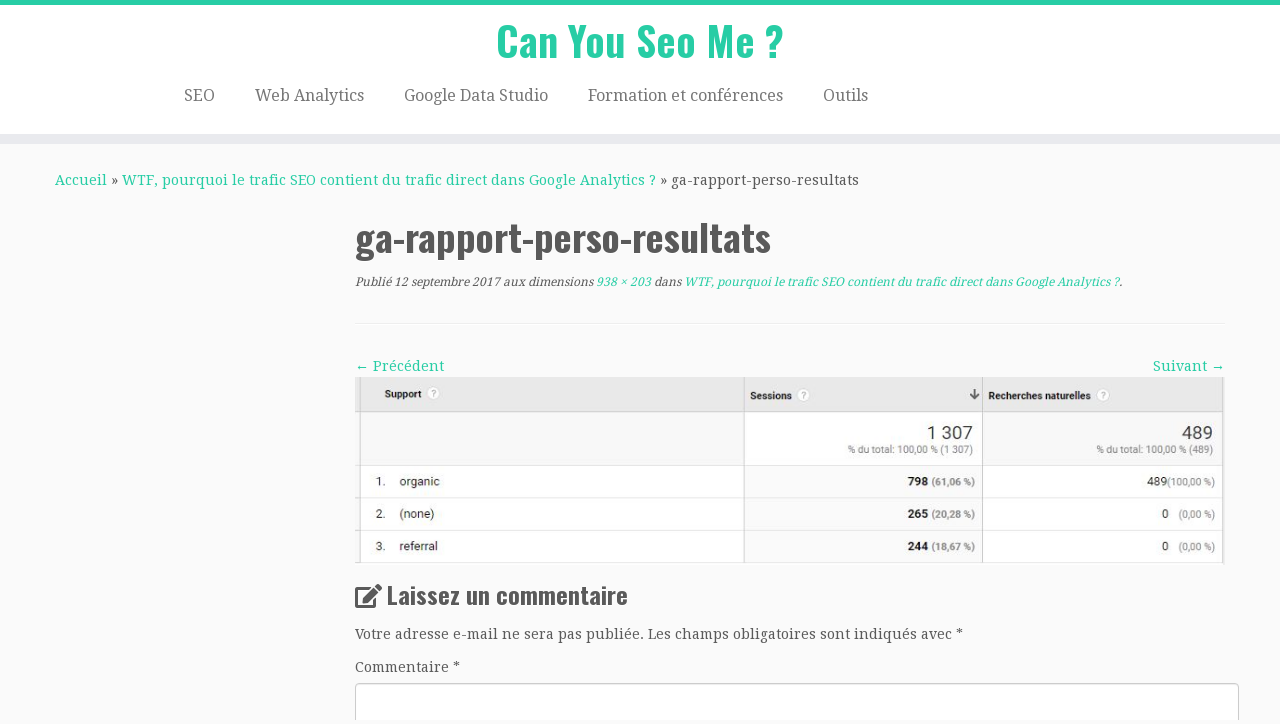

--- FILE ---
content_type: text/html; charset=UTF-8
request_url: http://www.canyouseome.com/wtf-ga-organic-direct/ga-rapport-perso-resultats/
body_size: 13031
content:
<!DOCTYPE html>
<!--[if IE 7]>
<html class="ie ie7 no-js" lang="fr-FR">
<![endif]-->
<!--[if IE 8]>
<html class="ie ie8 no-js" lang="fr-FR">
<![endif]-->
<!--[if !(IE 7) | !(IE 8)  ]><!-->
<html class="no-js" lang="fr-FR">
<!--<![endif]-->
	<head>
		<meta charset="UTF-8" />
		<meta http-equiv="X-UA-Compatible" content="IE=EDGE" />
		<meta name="viewport" content="width=device-width, initial-scale=1.0" />
        <link rel="profile"  href="https://gmpg.org/xfn/11" />
		<link rel="pingback" href="http://www.canyouseome.com/xmlrpc.php" />
		<script>(function(html){html.className = html.className.replace(/\bno-js\b/,'js')})(document.documentElement);</script>
<meta name='robots' content='index, follow, max-image-preview:large, max-snippet:-1, max-video-preview:-1' />

<!-- Google Tag Manager for WordPress by gtm4wp.com -->
<script data-cfasync="false" data-pagespeed-no-defer>
	var gtm4wp_datalayer_name = "dataLayer";
	var dataLayer = dataLayer || [];

	const gtm4wp_scrollerscript_debugmode         = false;
	const gtm4wp_scrollerscript_callbacktime      = 100;
	const gtm4wp_scrollerscript_readerlocation    = 150;
	const gtm4wp_scrollerscript_contentelementid  = "content";
	const gtm4wp_scrollerscript_scannertime       = 60;
</script>
<!-- End Google Tag Manager for WordPress by gtm4wp.com -->
	<!-- This site is optimized with the Yoast SEO plugin v20.4 - https://yoast.com/wordpress/plugins/seo/ -->
	<title>ga-rapport-perso-resultats &laquo; Can You Seo Me ?</title>
	<link rel="canonical" href="http://www.canyouseome.com/wtf-ga-organic-direct/ga-rapport-perso-resultats/" />
	<meta property="og:locale" content="fr_FR" />
	<meta property="og:type" content="article" />
	<meta property="og:title" content="ga-rapport-perso-resultats &laquo; Can You Seo Me ?" />
	<meta property="og:url" content="http://www.canyouseome.com/wtf-ga-organic-direct/ga-rapport-perso-resultats/" />
	<meta property="og:site_name" content="Can You Seo Me ?" />
	<meta property="og:image" content="http://www.canyouseome.com/wtf-ga-organic-direct/ga-rapport-perso-resultats" />
	<meta property="og:image:width" content="938" />
	<meta property="og:image:height" content="203" />
	<meta property="og:image:type" content="image/jpeg" />
	<meta name="twitter:card" content="summary_large_image" />
	<script type="application/ld+json" class="yoast-schema-graph">{"@context":"https://schema.org","@graph":[{"@type":"WebPage","@id":"http://www.canyouseome.com/wtf-ga-organic-direct/ga-rapport-perso-resultats/","url":"http://www.canyouseome.com/wtf-ga-organic-direct/ga-rapport-perso-resultats/","name":"ga-rapport-perso-resultats &laquo; Can You Seo Me ?","isPartOf":{"@id":"http://www.canyouseome.com/#website"},"primaryImageOfPage":{"@id":"http://www.canyouseome.com/wtf-ga-organic-direct/ga-rapport-perso-resultats/#primaryimage"},"image":{"@id":"http://www.canyouseome.com/wtf-ga-organic-direct/ga-rapport-perso-resultats/#primaryimage"},"thumbnailUrl":"http://www.canyouseome.com/wp-content/uploads/2017/09/ga-rapport-perso-resultats.jpg","datePublished":"2017-09-12T21:18:28+00:00","dateModified":"2017-09-12T21:18:28+00:00","breadcrumb":{"@id":"http://www.canyouseome.com/wtf-ga-organic-direct/ga-rapport-perso-resultats/#breadcrumb"},"inLanguage":"fr-FR","potentialAction":[{"@type":"ReadAction","target":["http://www.canyouseome.com/wtf-ga-organic-direct/ga-rapport-perso-resultats/"]}]},{"@type":"ImageObject","inLanguage":"fr-FR","@id":"http://www.canyouseome.com/wtf-ga-organic-direct/ga-rapport-perso-resultats/#primaryimage","url":"http://www.canyouseome.com/wp-content/uploads/2017/09/ga-rapport-perso-resultats.jpg","contentUrl":"http://www.canyouseome.com/wp-content/uploads/2017/09/ga-rapport-perso-resultats.jpg","width":938,"height":203},{"@type":"BreadcrumbList","@id":"http://www.canyouseome.com/wtf-ga-organic-direct/ga-rapport-perso-resultats/#breadcrumb","itemListElement":[{"@type":"ListItem","position":1,"name":"Accueil","item":"http://www.canyouseome.com/"},{"@type":"ListItem","position":2,"name":"Web Analytics","item":"http://www.canyouseome.com/category/web-analytics/"},{"@type":"ListItem","position":3,"name":"WTF, pourquoi le trafic SEO contient du trafic direct dans Google Analytics ?","item":"http://www.canyouseome.com/wtf-ga-organic-direct/"},{"@type":"ListItem","position":4,"name":"ga-rapport-perso-resultats"}]},{"@type":"WebSite","@id":"http://www.canyouseome.com/#website","url":"http://www.canyouseome.com/","name":"Can You Seo Me ?","description":"Des conseils SEO, mais pas que...","potentialAction":[{"@type":"SearchAction","target":{"@type":"EntryPoint","urlTemplate":"http://www.canyouseome.com/?s={search_term_string}"},"query-input":"required name=search_term_string"}],"inLanguage":"fr-FR"}]}</script>
	<!-- / Yoast SEO plugin. -->


<link rel='dns-prefetch' href='//www.canyouseome.com' />
<link rel='dns-prefetch' href='//fonts.googleapis.com' />
<link rel="alternate" type="application/rss+xml" title="Can You Seo Me ? &raquo; Flux" href="http://www.canyouseome.com/feed/" />
<link rel="alternate" type="application/rss+xml" title="Can You Seo Me ? &raquo; Flux des commentaires" href="http://www.canyouseome.com/comments/feed/" />
<link rel="alternate" type="application/rss+xml" title="Can You Seo Me ? &raquo; ga-rapport-perso-resultats Flux des commentaires" href="http://www.canyouseome.com/wtf-ga-organic-direct/ga-rapport-perso-resultats/feed/" />
<script type="text/javascript">
window._wpemojiSettings = {"baseUrl":"https:\/\/s.w.org\/images\/core\/emoji\/14.0.0\/72x72\/","ext":".png","svgUrl":"https:\/\/s.w.org\/images\/core\/emoji\/14.0.0\/svg\/","svgExt":".svg","source":{"concatemoji":"http:\/\/www.canyouseome.com\/wp-includes\/js\/wp-emoji-release.min.js?ver=171d752c77c0c83470a366f621688796"}};
/*! This file is auto-generated */
!function(e,a,t){var n,r,o,i=a.createElement("canvas"),p=i.getContext&&i.getContext("2d");function s(e,t){var a=String.fromCharCode,e=(p.clearRect(0,0,i.width,i.height),p.fillText(a.apply(this,e),0,0),i.toDataURL());return p.clearRect(0,0,i.width,i.height),p.fillText(a.apply(this,t),0,0),e===i.toDataURL()}function c(e){var t=a.createElement("script");t.src=e,t.defer=t.type="text/javascript",a.getElementsByTagName("head")[0].appendChild(t)}for(o=Array("flag","emoji"),t.supports={everything:!0,everythingExceptFlag:!0},r=0;r<o.length;r++)t.supports[o[r]]=function(e){if(p&&p.fillText)switch(p.textBaseline="top",p.font="600 32px Arial",e){case"flag":return s([127987,65039,8205,9895,65039],[127987,65039,8203,9895,65039])?!1:!s([55356,56826,55356,56819],[55356,56826,8203,55356,56819])&&!s([55356,57332,56128,56423,56128,56418,56128,56421,56128,56430,56128,56423,56128,56447],[55356,57332,8203,56128,56423,8203,56128,56418,8203,56128,56421,8203,56128,56430,8203,56128,56423,8203,56128,56447]);case"emoji":return!s([129777,127995,8205,129778,127999],[129777,127995,8203,129778,127999])}return!1}(o[r]),t.supports.everything=t.supports.everything&&t.supports[o[r]],"flag"!==o[r]&&(t.supports.everythingExceptFlag=t.supports.everythingExceptFlag&&t.supports[o[r]]);t.supports.everythingExceptFlag=t.supports.everythingExceptFlag&&!t.supports.flag,t.DOMReady=!1,t.readyCallback=function(){t.DOMReady=!0},t.supports.everything||(n=function(){t.readyCallback()},a.addEventListener?(a.addEventListener("DOMContentLoaded",n,!1),e.addEventListener("load",n,!1)):(e.attachEvent("onload",n),a.attachEvent("onreadystatechange",function(){"complete"===a.readyState&&t.readyCallback()})),(e=t.source||{}).concatemoji?c(e.concatemoji):e.wpemoji&&e.twemoji&&(c(e.twemoji),c(e.wpemoji)))}(window,document,window._wpemojiSettings);
</script>
<style type="text/css">
img.wp-smiley,
img.emoji {
	display: inline !important;
	border: none !important;
	box-shadow: none !important;
	height: 1em !important;
	width: 1em !important;
	margin: 0 0.07em !important;
	vertical-align: -0.1em !important;
	background: none !important;
	padding: 0 !important;
}
</style>
	<link rel='stylesheet' id='tc-gfonts-css' href='//fonts.googleapis.com/css?family=Oswald:700%7CDroid+Serif:400' type='text/css' media='all' />
<link rel='stylesheet' id='wp-block-library-css' href='http://www.canyouseome.com/wp-includes/css/dist/block-library/style.min.css?ver=171d752c77c0c83470a366f621688796' type='text/css' media='all' />
<link rel='stylesheet' id='classic-theme-styles-css' href='http://www.canyouseome.com/wp-includes/css/classic-themes.min.css?ver=1' type='text/css' media='all' />
<style id='global-styles-inline-css' type='text/css'>
body{--wp--preset--color--black: #000000;--wp--preset--color--cyan-bluish-gray: #abb8c3;--wp--preset--color--white: #ffffff;--wp--preset--color--pale-pink: #f78da7;--wp--preset--color--vivid-red: #cf2e2e;--wp--preset--color--luminous-vivid-orange: #ff6900;--wp--preset--color--luminous-vivid-amber: #fcb900;--wp--preset--color--light-green-cyan: #7bdcb5;--wp--preset--color--vivid-green-cyan: #00d084;--wp--preset--color--pale-cyan-blue: #8ed1fc;--wp--preset--color--vivid-cyan-blue: #0693e3;--wp--preset--color--vivid-purple: #9b51e0;--wp--preset--gradient--vivid-cyan-blue-to-vivid-purple: linear-gradient(135deg,rgba(6,147,227,1) 0%,rgb(155,81,224) 100%);--wp--preset--gradient--light-green-cyan-to-vivid-green-cyan: linear-gradient(135deg,rgb(122,220,180) 0%,rgb(0,208,130) 100%);--wp--preset--gradient--luminous-vivid-amber-to-luminous-vivid-orange: linear-gradient(135deg,rgba(252,185,0,1) 0%,rgba(255,105,0,1) 100%);--wp--preset--gradient--luminous-vivid-orange-to-vivid-red: linear-gradient(135deg,rgba(255,105,0,1) 0%,rgb(207,46,46) 100%);--wp--preset--gradient--very-light-gray-to-cyan-bluish-gray: linear-gradient(135deg,rgb(238,238,238) 0%,rgb(169,184,195) 100%);--wp--preset--gradient--cool-to-warm-spectrum: linear-gradient(135deg,rgb(74,234,220) 0%,rgb(151,120,209) 20%,rgb(207,42,186) 40%,rgb(238,44,130) 60%,rgb(251,105,98) 80%,rgb(254,248,76) 100%);--wp--preset--gradient--blush-light-purple: linear-gradient(135deg,rgb(255,206,236) 0%,rgb(152,150,240) 100%);--wp--preset--gradient--blush-bordeaux: linear-gradient(135deg,rgb(254,205,165) 0%,rgb(254,45,45) 50%,rgb(107,0,62) 100%);--wp--preset--gradient--luminous-dusk: linear-gradient(135deg,rgb(255,203,112) 0%,rgb(199,81,192) 50%,rgb(65,88,208) 100%);--wp--preset--gradient--pale-ocean: linear-gradient(135deg,rgb(255,245,203) 0%,rgb(182,227,212) 50%,rgb(51,167,181) 100%);--wp--preset--gradient--electric-grass: linear-gradient(135deg,rgb(202,248,128) 0%,rgb(113,206,126) 100%);--wp--preset--gradient--midnight: linear-gradient(135deg,rgb(2,3,129) 0%,rgb(40,116,252) 100%);--wp--preset--duotone--dark-grayscale: url('#wp-duotone-dark-grayscale');--wp--preset--duotone--grayscale: url('#wp-duotone-grayscale');--wp--preset--duotone--purple-yellow: url('#wp-duotone-purple-yellow');--wp--preset--duotone--blue-red: url('#wp-duotone-blue-red');--wp--preset--duotone--midnight: url('#wp-duotone-midnight');--wp--preset--duotone--magenta-yellow: url('#wp-duotone-magenta-yellow');--wp--preset--duotone--purple-green: url('#wp-duotone-purple-green');--wp--preset--duotone--blue-orange: url('#wp-duotone-blue-orange');--wp--preset--font-size--small: 13px;--wp--preset--font-size--medium: 20px;--wp--preset--font-size--large: 36px;--wp--preset--font-size--x-large: 42px;--wp--preset--spacing--20: 0.44rem;--wp--preset--spacing--30: 0.67rem;--wp--preset--spacing--40: 1rem;--wp--preset--spacing--50: 1.5rem;--wp--preset--spacing--60: 2.25rem;--wp--preset--spacing--70: 3.38rem;--wp--preset--spacing--80: 5.06rem;}:where(.is-layout-flex){gap: 0.5em;}body .is-layout-flow > .alignleft{float: left;margin-inline-start: 0;margin-inline-end: 2em;}body .is-layout-flow > .alignright{float: right;margin-inline-start: 2em;margin-inline-end: 0;}body .is-layout-flow > .aligncenter{margin-left: auto !important;margin-right: auto !important;}body .is-layout-constrained > .alignleft{float: left;margin-inline-start: 0;margin-inline-end: 2em;}body .is-layout-constrained > .alignright{float: right;margin-inline-start: 2em;margin-inline-end: 0;}body .is-layout-constrained > .aligncenter{margin-left: auto !important;margin-right: auto !important;}body .is-layout-constrained > :where(:not(.alignleft):not(.alignright):not(.alignfull)){max-width: var(--wp--style--global--content-size);margin-left: auto !important;margin-right: auto !important;}body .is-layout-constrained > .alignwide{max-width: var(--wp--style--global--wide-size);}body .is-layout-flex{display: flex;}body .is-layout-flex{flex-wrap: wrap;align-items: center;}body .is-layout-flex > *{margin: 0;}:where(.wp-block-columns.is-layout-flex){gap: 2em;}.has-black-color{color: var(--wp--preset--color--black) !important;}.has-cyan-bluish-gray-color{color: var(--wp--preset--color--cyan-bluish-gray) !important;}.has-white-color{color: var(--wp--preset--color--white) !important;}.has-pale-pink-color{color: var(--wp--preset--color--pale-pink) !important;}.has-vivid-red-color{color: var(--wp--preset--color--vivid-red) !important;}.has-luminous-vivid-orange-color{color: var(--wp--preset--color--luminous-vivid-orange) !important;}.has-luminous-vivid-amber-color{color: var(--wp--preset--color--luminous-vivid-amber) !important;}.has-light-green-cyan-color{color: var(--wp--preset--color--light-green-cyan) !important;}.has-vivid-green-cyan-color{color: var(--wp--preset--color--vivid-green-cyan) !important;}.has-pale-cyan-blue-color{color: var(--wp--preset--color--pale-cyan-blue) !important;}.has-vivid-cyan-blue-color{color: var(--wp--preset--color--vivid-cyan-blue) !important;}.has-vivid-purple-color{color: var(--wp--preset--color--vivid-purple) !important;}.has-black-background-color{background-color: var(--wp--preset--color--black) !important;}.has-cyan-bluish-gray-background-color{background-color: var(--wp--preset--color--cyan-bluish-gray) !important;}.has-white-background-color{background-color: var(--wp--preset--color--white) !important;}.has-pale-pink-background-color{background-color: var(--wp--preset--color--pale-pink) !important;}.has-vivid-red-background-color{background-color: var(--wp--preset--color--vivid-red) !important;}.has-luminous-vivid-orange-background-color{background-color: var(--wp--preset--color--luminous-vivid-orange) !important;}.has-luminous-vivid-amber-background-color{background-color: var(--wp--preset--color--luminous-vivid-amber) !important;}.has-light-green-cyan-background-color{background-color: var(--wp--preset--color--light-green-cyan) !important;}.has-vivid-green-cyan-background-color{background-color: var(--wp--preset--color--vivid-green-cyan) !important;}.has-pale-cyan-blue-background-color{background-color: var(--wp--preset--color--pale-cyan-blue) !important;}.has-vivid-cyan-blue-background-color{background-color: var(--wp--preset--color--vivid-cyan-blue) !important;}.has-vivid-purple-background-color{background-color: var(--wp--preset--color--vivid-purple) !important;}.has-black-border-color{border-color: var(--wp--preset--color--black) !important;}.has-cyan-bluish-gray-border-color{border-color: var(--wp--preset--color--cyan-bluish-gray) !important;}.has-white-border-color{border-color: var(--wp--preset--color--white) !important;}.has-pale-pink-border-color{border-color: var(--wp--preset--color--pale-pink) !important;}.has-vivid-red-border-color{border-color: var(--wp--preset--color--vivid-red) !important;}.has-luminous-vivid-orange-border-color{border-color: var(--wp--preset--color--luminous-vivid-orange) !important;}.has-luminous-vivid-amber-border-color{border-color: var(--wp--preset--color--luminous-vivid-amber) !important;}.has-light-green-cyan-border-color{border-color: var(--wp--preset--color--light-green-cyan) !important;}.has-vivid-green-cyan-border-color{border-color: var(--wp--preset--color--vivid-green-cyan) !important;}.has-pale-cyan-blue-border-color{border-color: var(--wp--preset--color--pale-cyan-blue) !important;}.has-vivid-cyan-blue-border-color{border-color: var(--wp--preset--color--vivid-cyan-blue) !important;}.has-vivid-purple-border-color{border-color: var(--wp--preset--color--vivid-purple) !important;}.has-vivid-cyan-blue-to-vivid-purple-gradient-background{background: var(--wp--preset--gradient--vivid-cyan-blue-to-vivid-purple) !important;}.has-light-green-cyan-to-vivid-green-cyan-gradient-background{background: var(--wp--preset--gradient--light-green-cyan-to-vivid-green-cyan) !important;}.has-luminous-vivid-amber-to-luminous-vivid-orange-gradient-background{background: var(--wp--preset--gradient--luminous-vivid-amber-to-luminous-vivid-orange) !important;}.has-luminous-vivid-orange-to-vivid-red-gradient-background{background: var(--wp--preset--gradient--luminous-vivid-orange-to-vivid-red) !important;}.has-very-light-gray-to-cyan-bluish-gray-gradient-background{background: var(--wp--preset--gradient--very-light-gray-to-cyan-bluish-gray) !important;}.has-cool-to-warm-spectrum-gradient-background{background: var(--wp--preset--gradient--cool-to-warm-spectrum) !important;}.has-blush-light-purple-gradient-background{background: var(--wp--preset--gradient--blush-light-purple) !important;}.has-blush-bordeaux-gradient-background{background: var(--wp--preset--gradient--blush-bordeaux) !important;}.has-luminous-dusk-gradient-background{background: var(--wp--preset--gradient--luminous-dusk) !important;}.has-pale-ocean-gradient-background{background: var(--wp--preset--gradient--pale-ocean) !important;}.has-electric-grass-gradient-background{background: var(--wp--preset--gradient--electric-grass) !important;}.has-midnight-gradient-background{background: var(--wp--preset--gradient--midnight) !important;}.has-small-font-size{font-size: var(--wp--preset--font-size--small) !important;}.has-medium-font-size{font-size: var(--wp--preset--font-size--medium) !important;}.has-large-font-size{font-size: var(--wp--preset--font-size--large) !important;}.has-x-large-font-size{font-size: var(--wp--preset--font-size--x-large) !important;}
.wp-block-navigation a:where(:not(.wp-element-button)){color: inherit;}
:where(.wp-block-columns.is-layout-flex){gap: 2em;}
.wp-block-pullquote{font-size: 1.5em;line-height: 1.6;}
</style>
<link rel='stylesheet' id='contact-form-7-css' href='http://www.canyouseome.com/wp-content/plugins/contact-form-7/includes/css/styles.css?ver=5.7.5.1' type='text/css' media='all' />
<link rel='stylesheet' id='toc-screen-css' href='http://www.canyouseome.com/wp-content/plugins/table-of-contents-plus/screen.min.css?ver=2302' type='text/css' media='all' />
<link rel='stylesheet' id='customizr-fa-css' href='http://www.canyouseome.com/wp-content/themes/customizr/assets/shared/fonts/fa/css/fontawesome-all.min.css?ver=4.4.21' type='text/css' media='all' />
<link rel='stylesheet' id='customizr-common-css' href='http://www.canyouseome.com/wp-content/themes/customizr/inc/assets/css/tc_common.min.css?ver=4.4.21' type='text/css' media='all' />
<link rel='stylesheet' id='customizr-skin-css' href='http://www.canyouseome.com/wp-content/themes/customizr/inc/assets/css/blue3.min.css?ver=4.4.21' type='text/css' media='all' />
<style id='customizr-skin-inline-css' type='text/css'>

                  .site-title,.site-description,h1,h2,h3,.tc-dropcap {
                    font-family : 'Oswald';
                    font-weight : 700;
                  }

                  body,.navbar .nav>li>a {
                    font-family : 'Droid Serif';
                    font-weight : 400;
                  }
table { border-collapse: separate; }
                           body table { border-collapse: collapse; }
                          
.social-links .social-icon:before { content: none } 
.sticky-enabled .tc-shrink-on .site-logo img {
    					height:30px!important;width:auto!important
    				}

    				.sticky-enabled .tc-shrink-on .brand .site-title {
    					font-size:0.6em;opacity:0.8;line-height:1.2em
    				}

#tc-push-footer { display: none; visibility: hidden; }
         .tc-sticky-footer #tc-push-footer.sticky-footer-enabled { display: block; }
        

</style>
<link rel='stylesheet' id='customizr-style-css' href='http://www.canyouseome.com/wp-content/themes/customizr/style.css?ver=4.4.21' type='text/css' media='all' />
<link rel='stylesheet' id='fancyboxcss-css' href='http://www.canyouseome.com/wp-content/themes/customizr/assets/front/js/libs/fancybox/jquery.fancybox-1.3.4.min.css?ver=171d752c77c0c83470a366f621688796' type='text/css' media='all' />
<script type='text/javascript' src='http://www.canyouseome.com/wp-includes/js/jquery/jquery.min.js?ver=3.6.1' id='jquery-core-js'></script>
<script type='text/javascript' src='http://www.canyouseome.com/wp-includes/js/jquery/jquery-migrate.min.js?ver=3.3.2' id='jquery-migrate-js'></script>
<script type='text/javascript' src='http://www.canyouseome.com/wp-content/plugins/duracelltomi-google-tag-manager/js/analytics-talk-content-tracking.js?ver=1.16.2' id='gtm4wp-scroll-tracking-js'></script>
<script type='text/javascript' src='http://www.canyouseome.com/wp-content/themes/customizr/assets/front/js/libs/modernizr.min.js?ver=4.4.21' id='modernizr-js'></script>
<script type='text/javascript' src='http://www.canyouseome.com/wp-content/themes/customizr/assets/front/js/libs/fancybox/jquery.fancybox-1.3.4.min.js?ver=4.4.21' id='tc-fancybox-js'></script>
<script type='text/javascript' src='http://www.canyouseome.com/wp-includes/js/underscore.min.js?ver=1.13.4' id='underscore-js'></script>
<script type='text/javascript' id='tc-scripts-js-extra'>
/* <![CDATA[ */
var TCParams = {"_disabled":[],"FancyBoxState":"1","FancyBoxAutoscale":"1","SliderName":"","SliderDelay":"","SliderHover":"1","centerSliderImg":"1","SmoothScroll":{"Enabled":true,"Options":{"touchpadSupport":false}},"anchorSmoothScroll":"linear","anchorSmoothScrollExclude":{"simple":["[class*=edd]",".tc-carousel-control",".carousel-control","[data-toggle=\"modal\"]","[data-toggle=\"dropdown\"]","[data-toggle=\"tooltip\"]","[data-toggle=\"popover\"]","[data-toggle=\"collapse\"]","[data-toggle=\"tab\"]","[data-toggle=\"pill\"]","[class*=upme]","[class*=um-]"],"deep":{"classes":[],"ids":[]}},"ReorderBlocks":"1","centerAllImg":"1","HasComments":"","LeftSidebarClass":".span3.left.tc-sidebar","RightSidebarClass":".span3.right.tc-sidebar","LoadModernizr":"1","stickyCustomOffset":{"_initial":0,"_scrolling":0,"options":{"_static":true,"_element":""}},"stickyHeader":"1","dropdowntoViewport":"","timerOnScrollAllBrowsers":"1","extLinksStyle":"","extLinksTargetExt":"1","extLinksSkipSelectors":{"classes":["btn","button"],"ids":[]},"dropcapEnabled":"","dropcapWhere":{"post":"","page":""},"dropcapMinWords":"50","dropcapSkipSelectors":{"tags":["IMG","IFRAME","H1","H2","H3","H4","H5","H6","BLOCKQUOTE","UL","OL"],"classes":["btn","tc-placeholder-wrap"],"id":[]},"imgSmartLoadEnabled":"","imgSmartLoadOpts":{"parentSelectors":[".article-container",".__before_main_wrapper",".widget-front"],"opts":{"excludeImg":[".tc-holder-img"]}},"imgSmartLoadsForSliders":"","goldenRatio":"1.618","gridGoldenRatioLimit":"350","isSecondMenuEnabled":"","secondMenuRespSet":"in-sn-before","isParallaxOn":"1","parallaxRatio":"0.55","pluginCompats":[],"adminAjaxUrl":"http:\/\/www.canyouseome.com\/wp-admin\/admin-ajax.php","ajaxUrl":"http:\/\/www.canyouseome.com\/?czrajax=1","frontNonce":{"id":"CZRFrontNonce","handle":"5d0b235eb7"},"isDevMode":"","isModernStyle":"","i18n":{"Permanently dismiss":"Fermer d\u00e9finitivement"},"version":"4.4.21","frontNotifications":{"styleSwitcher":{"enabled":false,"content":"","dismissAction":"dismiss_style_switcher_note_front","ajaxUrl":"http:\/\/www.canyouseome.com\/wp-admin\/admin-ajax.php"}}};
/* ]]> */
</script>
<script type='text/javascript' src='http://www.canyouseome.com/wp-content/themes/customizr/inc/assets/js/tc-scripts.min.js?ver=4.4.21' id='tc-scripts-js'></script>
<link rel="https://api.w.org/" href="http://www.canyouseome.com/wp-json/" /><link rel="alternate" type="application/json" href="http://www.canyouseome.com/wp-json/wp/v2/media/613" /><link rel="EditURI" type="application/rsd+xml" title="RSD" href="http://www.canyouseome.com/xmlrpc.php?rsd" />
<link rel="wlwmanifest" type="application/wlwmanifest+xml" href="http://www.canyouseome.com/wp-includes/wlwmanifest.xml" />

<link rel='shortlink' href='http://www.canyouseome.com/?p=613' />
<link rel="alternate" type="application/json+oembed" href="http://www.canyouseome.com/wp-json/oembed/1.0/embed?url=http%3A%2F%2Fwww.canyouseome.com%2Fwtf-ga-organic-direct%2Fga-rapport-perso-resultats%2F" />
<link rel="alternate" type="text/xml+oembed" href="http://www.canyouseome.com/wp-json/oembed/1.0/embed?url=http%3A%2F%2Fwww.canyouseome.com%2Fwtf-ga-organic-direct%2Fga-rapport-perso-resultats%2F&#038;format=xml" />

<!-- StarBox - the Author Box for Humans 3.4.6, visit: http://wordpress.org/plugins/starbox/ -->
<!-- /StarBox - the Author Box for Humans -->

<link rel='stylesheet' id='ABHfrontend.min.css-css' href='http://www.canyouseome.com/wp-content/plugins/starbox/themes/topstar-round/css/frontend.min.css?ver=3.4.6' type='text/css' media='all' />
<script type='text/javascript' src='http://www.canyouseome.com/wp-content/plugins/starbox/themes/topstar-round/js/frontend.min.js?ver=3.4.6' id='ABHfrontend.min.js-js'></script>
<link rel='stylesheet' id='ABHhidedefault.min.css-css' href='http://www.canyouseome.com/wp-content/plugins/starbox/themes/admin/css/hidedefault.min.css?ver=3.4.6' type='text/css' media='all' />

<!-- Google Tag Manager for WordPress by gtm4wp.com -->
<!-- GTM Container placement set to footer -->
<script data-cfasync="false" data-pagespeed-no-defer>
	var dataLayer_content = {"pageTitle":"ga-rapport-perso-resultats &laquo; Can You Seo Me ?","pagePostType":"attachment","pagePostType2":"single-attachment","pagePostAuthor":"Madeline","pagePostDate":"12 septembre 2017","pagePostDateYear":"2017","pagePostDateMonth":"09","pagePostDateDay":"12","pagePostDateDayName":"mardi","pagePostDateHour":"22","pagePostDateMinute":"18","pagePostDateIso":"2017-09-12T22:18:28+01:00","pagePostDateUnix":1505254708};
	dataLayer.push( dataLayer_content );
</script>
<script data-cfasync="false">
(function(w,d,s,l,i){w[l]=w[l]||[];w[l].push({'gtm.start':
new Date().getTime(),event:'gtm.js'});var f=d.getElementsByTagName(s)[0],
j=d.createElement(s),dl=l!='dataLayer'?'&l='+l:'';j.async=true;j.src=
'//www.googletagmanager.com/gtm.'+'js?id='+i+dl;f.parentNode.insertBefore(j,f);
})(window,document,'script','dataLayer','GTM-TDLCZD');
</script>
<!-- End Google Tag Manager -->
<!-- End Google Tag Manager for WordPress by gtm4wp.com --><style type="text/css">.recentcomments a{display:inline !important;padding:0 !important;margin:0 !important;}</style>	</head>
	
	<body class="attachment attachment-template-default single single-attachment postid-613 attachmentid-613 attachment-jpeg wp-embed-responsive tc-fade-hover-links tc-l-sidebar tc-center-images skin-blue3 customizr-4-4-21 tc-sticky-header sticky-disabled tc-transparent-on-scroll no-navbar tc-regular-menu tc-sticky-footer" >
    <svg xmlns="http://www.w3.org/2000/svg" viewBox="0 0 0 0" width="0" height="0" focusable="false" role="none" style="visibility: hidden; position: absolute; left: -9999px; overflow: hidden;" ><defs><filter id="wp-duotone-dark-grayscale"><feColorMatrix color-interpolation-filters="sRGB" type="matrix" values=" .299 .587 .114 0 0 .299 .587 .114 0 0 .299 .587 .114 0 0 .299 .587 .114 0 0 " /><feComponentTransfer color-interpolation-filters="sRGB" ><feFuncR type="table" tableValues="0 0.49803921568627" /><feFuncG type="table" tableValues="0 0.49803921568627" /><feFuncB type="table" tableValues="0 0.49803921568627" /><feFuncA type="table" tableValues="1 1" /></feComponentTransfer><feComposite in2="SourceGraphic" operator="in" /></filter></defs></svg><svg xmlns="http://www.w3.org/2000/svg" viewBox="0 0 0 0" width="0" height="0" focusable="false" role="none" style="visibility: hidden; position: absolute; left: -9999px; overflow: hidden;" ><defs><filter id="wp-duotone-grayscale"><feColorMatrix color-interpolation-filters="sRGB" type="matrix" values=" .299 .587 .114 0 0 .299 .587 .114 0 0 .299 .587 .114 0 0 .299 .587 .114 0 0 " /><feComponentTransfer color-interpolation-filters="sRGB" ><feFuncR type="table" tableValues="0 1" /><feFuncG type="table" tableValues="0 1" /><feFuncB type="table" tableValues="0 1" /><feFuncA type="table" tableValues="1 1" /></feComponentTransfer><feComposite in2="SourceGraphic" operator="in" /></filter></defs></svg><svg xmlns="http://www.w3.org/2000/svg" viewBox="0 0 0 0" width="0" height="0" focusable="false" role="none" style="visibility: hidden; position: absolute; left: -9999px; overflow: hidden;" ><defs><filter id="wp-duotone-purple-yellow"><feColorMatrix color-interpolation-filters="sRGB" type="matrix" values=" .299 .587 .114 0 0 .299 .587 .114 0 0 .299 .587 .114 0 0 .299 .587 .114 0 0 " /><feComponentTransfer color-interpolation-filters="sRGB" ><feFuncR type="table" tableValues="0.54901960784314 0.98823529411765" /><feFuncG type="table" tableValues="0 1" /><feFuncB type="table" tableValues="0.71764705882353 0.25490196078431" /><feFuncA type="table" tableValues="1 1" /></feComponentTransfer><feComposite in2="SourceGraphic" operator="in" /></filter></defs></svg><svg xmlns="http://www.w3.org/2000/svg" viewBox="0 0 0 0" width="0" height="0" focusable="false" role="none" style="visibility: hidden; position: absolute; left: -9999px; overflow: hidden;" ><defs><filter id="wp-duotone-blue-red"><feColorMatrix color-interpolation-filters="sRGB" type="matrix" values=" .299 .587 .114 0 0 .299 .587 .114 0 0 .299 .587 .114 0 0 .299 .587 .114 0 0 " /><feComponentTransfer color-interpolation-filters="sRGB" ><feFuncR type="table" tableValues="0 1" /><feFuncG type="table" tableValues="0 0.27843137254902" /><feFuncB type="table" tableValues="0.5921568627451 0.27843137254902" /><feFuncA type="table" tableValues="1 1" /></feComponentTransfer><feComposite in2="SourceGraphic" operator="in" /></filter></defs></svg><svg xmlns="http://www.w3.org/2000/svg" viewBox="0 0 0 0" width="0" height="0" focusable="false" role="none" style="visibility: hidden; position: absolute; left: -9999px; overflow: hidden;" ><defs><filter id="wp-duotone-midnight"><feColorMatrix color-interpolation-filters="sRGB" type="matrix" values=" .299 .587 .114 0 0 .299 .587 .114 0 0 .299 .587 .114 0 0 .299 .587 .114 0 0 " /><feComponentTransfer color-interpolation-filters="sRGB" ><feFuncR type="table" tableValues="0 0" /><feFuncG type="table" tableValues="0 0.64705882352941" /><feFuncB type="table" tableValues="0 1" /><feFuncA type="table" tableValues="1 1" /></feComponentTransfer><feComposite in2="SourceGraphic" operator="in" /></filter></defs></svg><svg xmlns="http://www.w3.org/2000/svg" viewBox="0 0 0 0" width="0" height="0" focusable="false" role="none" style="visibility: hidden; position: absolute; left: -9999px; overflow: hidden;" ><defs><filter id="wp-duotone-magenta-yellow"><feColorMatrix color-interpolation-filters="sRGB" type="matrix" values=" .299 .587 .114 0 0 .299 .587 .114 0 0 .299 .587 .114 0 0 .299 .587 .114 0 0 " /><feComponentTransfer color-interpolation-filters="sRGB" ><feFuncR type="table" tableValues="0.78039215686275 1" /><feFuncG type="table" tableValues="0 0.94901960784314" /><feFuncB type="table" tableValues="0.35294117647059 0.47058823529412" /><feFuncA type="table" tableValues="1 1" /></feComponentTransfer><feComposite in2="SourceGraphic" operator="in" /></filter></defs></svg><svg xmlns="http://www.w3.org/2000/svg" viewBox="0 0 0 0" width="0" height="0" focusable="false" role="none" style="visibility: hidden; position: absolute; left: -9999px; overflow: hidden;" ><defs><filter id="wp-duotone-purple-green"><feColorMatrix color-interpolation-filters="sRGB" type="matrix" values=" .299 .587 .114 0 0 .299 .587 .114 0 0 .299 .587 .114 0 0 .299 .587 .114 0 0 " /><feComponentTransfer color-interpolation-filters="sRGB" ><feFuncR type="table" tableValues="0.65098039215686 0.40392156862745" /><feFuncG type="table" tableValues="0 1" /><feFuncB type="table" tableValues="0.44705882352941 0.4" /><feFuncA type="table" tableValues="1 1" /></feComponentTransfer><feComposite in2="SourceGraphic" operator="in" /></filter></defs></svg><svg xmlns="http://www.w3.org/2000/svg" viewBox="0 0 0 0" width="0" height="0" focusable="false" role="none" style="visibility: hidden; position: absolute; left: -9999px; overflow: hidden;" ><defs><filter id="wp-duotone-blue-orange"><feColorMatrix color-interpolation-filters="sRGB" type="matrix" values=" .299 .587 .114 0 0 .299 .587 .114 0 0 .299 .587 .114 0 0 .299 .587 .114 0 0 " /><feComponentTransfer color-interpolation-filters="sRGB" ><feFuncR type="table" tableValues="0.098039215686275 1" /><feFuncG type="table" tableValues="0 0.66274509803922" /><feFuncB type="table" tableValues="0.84705882352941 0.41960784313725" /><feFuncA type="table" tableValues="1 1" /></feComponentTransfer><feComposite in2="SourceGraphic" operator="in" /></filter></defs></svg>        <a class="screen-reader-text skip-link" href="#content">Passer au contenu</a>
        
    <div id="tc-page-wrap" class="">

  		
  	   	<header class="tc-header clearfix row-fluid tc-tagline-off tc-title-logo-on  tc-shrink-on tc-menu-on logo-centered tc-second-menu-in-sn-before-when-mobile">
  			      <div class="brand span3 pull-left ">

        <h1><a class="site-title" href="http://www.canyouseome.com/">Can You Seo Me ?</a></h1>
      </div> <!-- brand span3 pull-left -->
            	<div class="navbar-wrapper clearfix span9 tc-submenu-fade tc-submenu-move tc-open-on-hover pull-menu-left">
        	<div class="navbar resp">
          		<div class="navbar-inner" role="navigation">
            		<div class="row-fluid">
              		<div class="nav-collapse collapse tc-hover-menu-wrapper"><div class="menu-navigation-container"><ul id="menu-navigation-2" class="nav tc-hover-menu"><li class="menu-item menu-item-type-taxonomy menu-item-object-category menu-item-42"><a href="http://www.canyouseome.com/category/seo/">SEO</a></li>
<li class="menu-item menu-item-type-taxonomy menu-item-object-category menu-item-43"><a href="http://www.canyouseome.com/category/web-analytics/">Web Analytics</a></li>
<li class="menu-item menu-item-type-taxonomy menu-item-object-category menu-item-1127"><a href="http://www.canyouseome.com/category/data-studio/">Google Data Studio</a></li>
<li class="menu-item menu-item-type-taxonomy menu-item-object-category menu-item-41"><a href="http://www.canyouseome.com/category/formation-conferences/">Formation et conférences</a></li>
<li class="menu-item menu-item-type-taxonomy menu-item-object-category menu-item-368"><a href="http://www.canyouseome.com/category/outils/">Outils</a></li>
</ul></div></div><div class="btn-toggle-nav pull-right"><button type="button" class="btn menu-btn" data-toggle="collapse" data-target=".nav-collapse" title="Ouvrir le menu" aria-label="Ouvrir le menu"><span class="icon-bar"></span><span class="icon-bar"></span><span class="icon-bar"></span> </button></div>          			</div><!-- /.row-fluid -->
          		</div><!-- /.navbar-inner -->
        	</div><!-- /.navbar resp -->
      	</div><!-- /.navbar-wrapper -->
    	  		</header>
  		<div id="tc-reset-margin-top" class="container-fluid" style="margin-top:103px"></div><div id="main-wrapper" class="container">

    <div class="tc-hot-crumble container" role="navigation"><div class="row"><div class="span12"><div class="breadcrumb-trail breadcrumbs"><span class="trail-begin"><a href="http://www.canyouseome.com" title="Can You Seo Me ?" rel="home" class="trail-begin">Accueil</a></span> <span class="sep">&raquo;</span> <a href="http://www.canyouseome.com/wtf-ga-organic-direct/" title="WTF, pourquoi le trafic SEO contient du trafic direct dans Google Analytics ?">WTF, pourquoi le trafic SEO contient du trafic direct dans Google Analytics ?</a> <span class="sep">&raquo;</span> <span class="trail-end">ga-rapport-perso-resultats</span></div></div></div></div>
    <div class="container" role="main">
        <div class="row column-content-wrapper">

            
        <div class="span3 left tc-sidebar">
           <div id="left" class="widget-area" role="complementary">
                          </div><!-- //#left or //#right -->
        </div><!--.tc-sidebar -->

        
                <div id="content" class="span9 article-container tc-gallery-style">

                    
                        
                                                                                    
                                                                    <article id="post-613" class="row-fluid format-image post-613 attachment type-attachment status-inherit czr-hentry">
                                                <header class="entry-header">
          <h1 class="entry-title ">ga-rapport-perso-resultats</h1><div class="entry-meta"><span class="meta-prep meta-prep-entry-date">Publié</span> <span class="entry-date"><time class="entry-date updated" datetime="12 septembre 2017">12 septembre 2017</time></span> aux dimensions<a href="http://www.canyouseome.com/wp-content/uploads/2017/09/ga-rapport-perso-resultats.jpg" title="Lien vers l'image en taille originale"> 938 &times; 203</a> dans<a href="http://www.canyouseome.com/wtf-ga-organic-direct/" title="Retour sur WTF, pourquoi le trafic SEO contient du trafic direct dans Google Analytics ?" rel="gallery"> WTF, pourquoi le trafic SEO contient du trafic direct dans Google Analytics ?</a>.</div><hr class="featurette-divider __before_content">        </header>
                    <nav id="image-navigation" class="navigation">
                <span class="previous-image"><a href='http://www.canyouseome.com/wtf-ga-organic-direct/ga-rapport-perso/'>&larr; Précédent</a></span>
                <span class="next-image"><a href='http://www.canyouseome.com/wtf-ga-organic-direct/ga-dgc-organic/'>Suivant &rarr;</a></span>
            </nav><!-- //#image-navigation -->

            <section class="entry-content">

                <div class="entry-attachment">

                    <div class="attachment">
                        
                        
                            
                            <a href="http://www.canyouseome.com/wp-content/uploads/2017/09/ga-rapport-perso-resultats.jpg" title="ga-rapport-perso-resultats" class="grouped_elements" rel="tc-fancybox-group613"><img width="938" height="203" src="http://www.canyouseome.com/wp-content/uploads/2017/09/ga-rapport-perso-resultats.jpg" class="attachment-960x960 size-960x960" alt="" decoding="async" loading="lazy" srcset="http://www.canyouseome.com/wp-content/uploads/2017/09/ga-rapport-perso-resultats.jpg 938w, http://www.canyouseome.com/wp-content/uploads/2017/09/ga-rapport-perso-resultats-300x65.jpg 300w, http://www.canyouseome.com/wp-content/uploads/2017/09/ga-rapport-perso-resultats-768x166.jpg 768w" sizes="(max-width: 938px) 100vw, 938px" /></a>

                            <div id="hidden-attachment-list" style="display:none">

                                
                                    
                                    <a href="http://www.canyouseome.com/wp-content/uploads/2017/09/ga-sessions-segments.jpg" title="ga-sessions-segments" class="grouped_elements" rel="tc-fancybox-group613">http://www.canyouseome.com/wp-content/uploads/2017/09/ga-sessions-segments.jpg</a>

                                
                                    
                                    <a href="http://www.canyouseome.com/wp-content/uploads/2017/09/ds-sessions-segments.jpg" title="ds-sessions-segments" class="grouped_elements" rel="tc-fancybox-group613">http://www.canyouseome.com/wp-content/uploads/2017/09/ds-sessions-segments.jpg</a>

                                
                                    
                                    <a href="http://www.canyouseome.com/wp-content/uploads/2017/09/ga-chiffres.jpg" title="ga-chiffres" class="grouped_elements" rel="tc-fancybox-group613">http://www.canyouseome.com/wp-content/uploads/2017/09/ga-chiffres.jpg</a>

                                
                                    
                                    <a href="http://www.canyouseome.com/wp-content/uploads/2017/09/ds-chiffres.jpg" title="ds-chiffres" class="grouped_elements" rel="tc-fancybox-group613">http://www.canyouseome.com/wp-content/uploads/2017/09/ds-chiffres.jpg</a>

                                
                                    
                                    <a href="http://www.canyouseome.com/wp-content/uploads/2017/09/ga-rapport-perso.jpg" title="ga-rapport-perso" class="grouped_elements" rel="tc-fancybox-group613">http://www.canyouseome.com/wp-content/uploads/2017/09/ga-rapport-perso.jpg</a>

                                
                                    
                                    <a href="http://www.canyouseome.com/wp-content/uploads/2017/09/ga-rapport-perso-resultats.jpg" title="ga-rapport-perso-resultats" class="grouped_elements" rel="tc-fancybox-group613">http://www.canyouseome.com/wp-content/uploads/2017/09/ga-rapport-perso-resultats.jpg</a>

                                
                                    
                                    <a href="http://www.canyouseome.com/wp-content/uploads/2017/09/ga-dgc-organic.jpg" title="ga-dgc-organic" class="grouped_elements" rel="tc-fancybox-group613">http://www.canyouseome.com/wp-content/uploads/2017/09/ga-dgc-organic.jpg</a>

                                
                                    
                                    <a href="http://www.canyouseome.com/wp-content/uploads/2017/09/ga-support-organic.jpg" title="ga-support-organic" class="grouped_elements" rel="tc-fancybox-group613">http://www.canyouseome.com/wp-content/uploads/2017/09/ga-support-organic.jpg</a>

                                
                                    
                                    <a href="http://www.canyouseome.com/wp-content/uploads/2017/09/ga-support-dcg.jpg" title="ga-support-dcg" class="grouped_elements" rel="tc-fancybox-group613">http://www.canyouseome.com/wp-content/uploads/2017/09/ga-support-dcg.jpg</a>

                                
                                    
                                    <a href="http://www.canyouseome.com/wp-content/uploads/2017/09/ga-rapport-perso-suite.jpg" title="ga-rapport-perso-suite" class="grouped_elements" rel="tc-fancybox-group613">http://www.canyouseome.com/wp-content/uploads/2017/09/ga-rapport-perso-suite.jpg</a>

                                
                                    
                                    <a href="http://www.canyouseome.com/wp-content/uploads/2017/09/ga-rapport-perso-resultats-suite.jpg" title="ga-rapport-perso-resultats-suite" class="grouped_elements" rel="tc-fancybox-group613">http://www.canyouseome.com/wp-content/uploads/2017/09/ga-rapport-perso-resultats-suite.jpg</a>

                                
                                    
                                    <a href="http://www.canyouseome.com/wp-content/uploads/2017/09/ds-graph-data.jpg" title="ds-graph-data" class="grouped_elements" rel="tc-fancybox-group613">http://www.canyouseome.com/wp-content/uploads/2017/09/ds-graph-data.jpg</a>

                                
                                    
                                    <a href="http://www.canyouseome.com/wp-content/uploads/2017/09/wtf-organic-direct-trafic-source.jpg" title="wtf-organic-direct-trafic-source" class="grouped_elements" rel="tc-fancybox-group613">http://www.canyouseome.com/wp-content/uploads/2017/09/wtf-organic-direct-trafic-source.jpg</a>

                                
                            </div><!-- //#hidden-attachment-list -->

                        
                        
                    </div><!-- .attachment -->

                </div><!-- .entry-attachment -->

            </section><!-- .entry-content -->

            
                                                </article>
                                
                            
                        
                    
<div id="comments" class="comments-area" >
		<div id="respond" class="comment-respond">
		<h3 id="reply-title" class="comment-reply-title">Laissez un commentaire <small><a rel="nofollow" id="cancel-comment-reply-link" href="/wtf-ga-organic-direct/ga-rapport-perso-resultats/#respond" style="display:none;">Annuler la réponse</a></small></h3><form action="http://www.canyouseome.com/wp-comments-post.php" method="post" id="commentform" class="comment-form"><p class="comment-notes"><span id="email-notes">Votre adresse e-mail ne sera pas publiée.</span> <span class="required-field-message">Les champs obligatoires sont indiqués avec <span class="required">*</span></span></p><p class="comment-form-comment"><label for="comment">Commentaire <span class="required">*</span></label> <textarea id="comment" name="comment" cols="45" rows="8" maxlength="65525" required="required"></textarea></p><p class="comment-form-author"><label for="author">Nom <span class="required">*</span></label> <input id="author" name="author" type="text" value="" size="30" maxlength="245" autocomplete="name" required="required" /></p>
<p class="comment-form-email"><label for="email">E-mail <span class="required">*</span></label> <input id="email" name="email" type="text" value="" size="30" maxlength="100" aria-describedby="email-notes" autocomplete="email" required="required" /></p>
<p class="comment-form-url"><label for="url">Site web</label> <input id="url" name="url" type="text" value="" size="30" maxlength="200" autocomplete="url" /></p>
<p class="comment-form-cookies-consent"><input id="wp-comment-cookies-consent" name="wp-comment-cookies-consent" type="checkbox" value="yes" /> <label for="wp-comment-cookies-consent">Enregistrer mon nom, mon e-mail et mon site dans le navigateur pour mon prochain commentaire.</label></p>
<p class="form-submit"><input name="submit" type="submit" id="submit" class="submit" value="Laisser un commentaire" /> <input type='hidden' name='comment_post_ID' value='613' id='comment_post_ID' />
<input type='hidden' name='comment_parent' id='comment_parent' value='0' />
</p><p style="display: none;"><input type="hidden" id="akismet_comment_nonce" name="akismet_comment_nonce" value="85e0b73bcb" /></p><p style="display: none !important;"><label>&#916;<textarea name="ak_hp_textarea" cols="45" rows="8" maxlength="100"></textarea></label><input type="hidden" id="ak_js_1" name="ak_js" value="80"/><script>document.getElementById( "ak_js_1" ).setAttribute( "value", ( new Date() ).getTime() );</script></p></form>	</div><!-- #respond -->
	</div><!-- //#comments .comments-area -->

        
        
                                   <hr class="featurette-divider tc-mobile-separator">
                </div><!--.article-container -->

           
        </div><!--.row -->
    </div><!-- .container role: main -->

    <div id="tc-push-footer"></div>
</div><!-- //#main-wrapper -->

  		<!-- FOOTER -->
  		<footer id="footer" class="">
  		 					<div class="container footer-widgets ">
                    <div class="row widget-area" role="complementary">
												
							<div id="footer_one" class="span4">
																
										<aside id="nav_menu-8" class="widget widget_nav_menu"><div class="menu-a-propos-de-madeline-container"><ul id="menu-a-propos-de-madeline" class="menu"><li id="menu-item-348" class="menu-item menu-item-type-post_type menu-item-object-page menu-item-348"><a href="http://www.canyouseome.com/contacter-madeline/">Contacter Madeline</a></li>
<li id="menu-item-349" class="menu-item menu-item-type-custom menu-item-object-custom menu-item-349"><a href="https://fr.linkedin.com/in/madeline-pinthon-ba05b285">sur LinkedIn</a></li>
<li id="menu-item-350" class="menu-item menu-item-type-custom menu-item-object-custom menu-item-350"><a href="https://www.iprospect.com/fr/fr/le-blog/nos-auteurs/madeline-pinthon/">chez iProspect</a></li>
<li id="menu-item-351" class="menu-item menu-item-type-custom menu-item-object-custom menu-item-351"><a href="http://www.slideshare.net/MadelinePinthon">sur SlideShare</a></li>
</ul></div></aside>
																							</div><!-- .{$key}_widget_class -->

						
							<div id="footer_two" class="span4">
																															</div><!-- .{$key}_widget_class -->

						
							<div id="footer_three" class="span4">
																
										<aside id="nav_menu-7" class="widget widget_nav_menu"><div class="menu-a-propos-du-site-container"><ul id="menu-a-propos-du-site" class="menu"><li id="menu-item-339" class="menu-item menu-item-type-post_type menu-item-object-page menu-item-339"><a href="http://www.canyouseome.com/mentions-legales/">Mentions légales</a></li>
<li id="menu-item-1193" class="menu-item menu-item-type-post_type menu-item-object-page menu-item-1193"><a href="http://www.canyouseome.com/telephone-vintage/">Téléphone Vintage</a></li>
<li id="menu-item-1194" class="menu-item menu-item-type-custom menu-item-object-custom menu-item-1194"><a href="https://alekseo.com/redingote-pirate/">Redingote pirate</a></li>
</ul></div></aside>
																							</div><!-- .{$key}_widget_class -->

																	</div><!-- .row.widget-area -->
				</div><!--.footer-widgets -->
				    				 <div class="colophon">
			 	<div class="container">
			 		<div class="row-fluid">
					    <div class="span3 social-block pull-left"></div><div class="span6 credits"><p>&middot; <span class="tc-copyright-text">&copy; 2026</span> <a href="http://www.canyouseome.com" title="Can You Seo Me ?" rel="bookmark">Can You Seo Me ?</a> &middot; <span class="tc-wp-powered-text">Propulsé par</span> <a class="icon-wordpress" target="_blank" rel="noopener noreferrer" href="https://wordpress.org" title="Propulsé par WordPress"></a> &middot; <span class="tc-credits-text">Réalisé avec the <a class="czr-designer-link" href="https://presscustomizr.com/customizr" title="Thème Customizr">Thème Customizr</a> </span> &middot;</p></div>	      			</div><!-- .row-fluid -->
	      		</div><!-- .container -->
	      	</div><!-- .colophon -->
	    	  		</footer>
    </div><!-- //#tc-page-wrapper -->
		
<!-- GTM Container placement set to footer -->
<!-- Google Tag Manager (noscript) -->
				<noscript><iframe src="https://www.googletagmanager.com/ns.html?id=GTM-TDLCZD" height="0" width="0" style="display:none;visibility:hidden" aria-hidden="true"></iframe></noscript>
<!-- End Google Tag Manager (noscript) --><script type='text/javascript' src='http://www.canyouseome.com/wp-content/plugins/contact-form-7/includes/swv/js/index.js?ver=5.7.5.1' id='swv-js'></script>
<script type='text/javascript' id='contact-form-7-js-extra'>
/* <![CDATA[ */
var wpcf7 = {"api":{"root":"http:\/\/www.canyouseome.com\/wp-json\/","namespace":"contact-form-7\/v1"}};
/* ]]> */
</script>
<script type='text/javascript' src='http://www.canyouseome.com/wp-content/plugins/contact-form-7/includes/js/index.js?ver=5.7.5.1' id='contact-form-7-js'></script>
<script type='text/javascript' id='toc-front-js-extra'>
/* <![CDATA[ */
var tocplus = {"visibility_show":"Afficher","visibility_hide":"Masquer","width":"Auto"};
/* ]]> */
</script>
<script type='text/javascript' src='http://www.canyouseome.com/wp-content/plugins/table-of-contents-plus/front.min.js?ver=2302' id='toc-front-js'></script>
<script type='text/javascript' src='http://www.canyouseome.com/wp-content/plugins/duracelltomi-google-tag-manager/js/gtm4wp-form-move-tracker.js?ver=1.16.2' id='gtm4wp-form-move-tracker-js'></script>
<script type='text/javascript' src='http://www.canyouseome.com/wp-includes/js/comment-reply.min.js?ver=171d752c77c0c83470a366f621688796' id='comment-reply-js'></script>
<script type='text/javascript' src='http://www.canyouseome.com/wp-includes/js/jquery/ui/core.min.js?ver=1.13.2' id='jquery-ui-core-js'></script>
<script defer type='text/javascript' src='http://www.canyouseome.com/wp-content/plugins/akismet/_inc/akismet-frontend.js?ver=1680606784' id='akismet-frontend-js'></script>
<div id="tc-footer-btt-wrapper" class="tc-btt-wrapper right"><i class="btt-arrow"></i></div>	</body>
	</html>